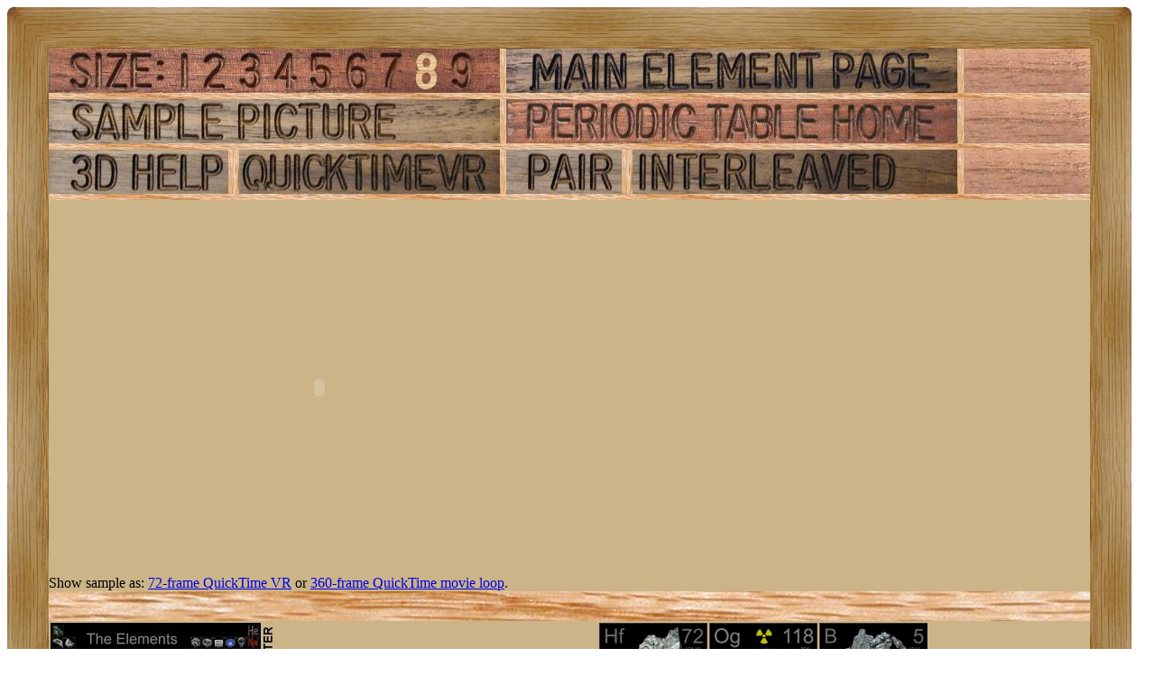

--- FILE ---
content_type: text/html; charset=UTF-8
request_url: https://theodoregray.com/PeriodicTable/Samples/074.33/index.qt.s14.html
body_size: 7554
content:
<!DOCTYPE HTML PUBLIC "-//W3C//DTD HTML 4.01 Transitional//EN"
 "http://www.w3.org/TR/1999/REC-html401-19991224/loose.dtd">
<html><head><title>Sample of the element Tungsten in the Periodic Table</title>

<meta http-equiv="Content-Type" content="text/html; charset=iso-8859-1">

<meta name="description" content="074.33 at The Wooden Periodic Table Table by Theodore Gray">

<meta name="keywords" content="074.33, Periodic Table, Wooden Periodic Table Table, 
Theodore Gray, Theo Gray, Chemical Elements, Elements, Chemistry, Woodworking">
</head>

<body>

<table width=1246 border=0 cellspacing=0 cellpadding=0>
<tr>

<td><img alt="" width=46 height=46 border=0 src="../../Tiles/CornerOTL/s8.JPG"></td>

<td height=46 background="../../Tiles/EdgeTLong/s8.JPG"></td>

<td><img alt="" width=46 height=46 border=0 src="../../Tiles/CornerOTR/s8.JPG"></td>

</tr>

	<tr>

	<td width=46 background="../../Tiles/EdgeLLong/s8.JPG"></td>

<td align=left bgcolor="#CbB488">
	<table width=1154 border=0 cellspacing=0 cellpadding=0><tr>
<td>
<table border=0 cellpadding=0 cellspacing=0><map name="sizerowmap"><area shape="rect" coords="134,0,164,49" href="index.qt.s7.html">
<area shape="rect" coords="164,0,205,49" href="index.qt.s8.html">
<area shape="rect" coords="205,0,242,49" href="index.qt.s9.html">
<area shape="rect" coords="242,0,282,49" href="index.qt.s10.html">
<area shape="rect" coords="282,0,322,49" href="index.qt.s11.html">
<area shape="rect" coords="322,0,362,49" href="index.qt.s12.html">
<area shape="rect" coords="362,0,400,49" href="index.qt.s13.html">
<area shape="rect" coords="400,0,439,49" href="index.qt.s14.html">
<area shape="rect" coords="439,0,500,49" href="index.qt.s15.html">
</map><tr><td width=500><img border=0 usemap="#sizerowmap" alt="" width=500 height=49 src="../../Tiles/SizeRow8/s10.JPG"></a></td><td width=7 background="../../Tiles/RareEarthLineV/s8.JPG"></td><td width=500><a href="../../Elements/074/index.s9.html#sample33"><img border=0 alt="" width=500 height=49 src="../../Tiles/MainElementPageRow/s10.JPG"></a></td><td width=7 background="../../Tiles/RareEarthLineV/s8.JPG"></td><td background="../../Images/WalnutGrain.JPG"></td></tr><tr><td colspan=5 height=7 background="../../Tiles/RareEarthLine/s8.JPG"></td></tr><tr><td width=500><a href="index.s14.html"><img border=0 alt="" width=500 height=49 src="../../Tiles/SamplePictureRow/s10.JPG"></a><td width=7 background="../../Tiles/RareEarthLineV/s8.JPG"></td><td width=500><a href="../../index3.html"><img border=0 alt="" width=500 height=49 src="../../Tiles/HomeRow/s10.JPG"></a></td><td width=7 background="../../Tiles/RareEarthLineV/s8.JPG"></td><td background="../../Images/WalnutGrain.JPG"></td></tr><tr><td colspan=5 height=7 background="../../Tiles/RareEarthLine/s8.JPG"></td></tr><tr><td width=500><map name="threedrowmap1"><area shape="rect" coords="0,0,200,49" target=_blank href="../../3DHelp.html">
<area shape="rect" coords="200,0,500,49" href="index.qtvr.s14.html">
</map><img border=0 usemap="#threedrowmap1" alt="" width=500 height=49 src="../../Tiles/3DRow/s10.JPG"></td><td width=7 background="../../Tiles/RareEarthLineV/s8.JPG"></td><td width=500><map name="threedrowmap2"><area shape="rect" coords="0,0,125,49" href="index.pair.s14.html">
<area shape="rect" coords="125,0,500,49" href="index.interleaved.s14.html">
</map><img border=0 usemap="#threedrowmap2" alt="" width=500 height=49 src="../../Tiles/PairInterleavedRow/s10.JPG"></td><td width=7 background="../../Tiles/RareEarthLineV/s8.JPG"></td><td background="../../Images/WalnutGrain.JPG"></td></tr><tr><td colspan=5 height=7 background="../../Tiles/RareEarthLine/s8.JPG"></td></tr><tr><td colspan=5><object classid="clsid:02BF25D5-8C17-4B23-BC80-D3488ABDDC6B" codebase="http://www.apple.com/qtactivex/qtplugin.cab" height=416 width=600>
<param name="controller" value="true">
<param name="cache" value="true">
<param name="src" value="Spin.MOV">
<embed src="Spin.MOV" pluginspage="http://www.apple.com/quicktime/" width=600 height=416 type="video/quicktime" cache="true" controller="true">
</object></td>
</tr>
<tr><td colspan=5>Show sample as: <a href="index.qtvr.s14.html">72-frame QuickTime VR</a> or <a href="index.qt.s14.html">360-frame QuickTime movie loop</a>.</td></tr><tr>
<td colspan=5 height=33 background="../../Tiles/RareEarthLine/s14.JPG"></td>
</tr>
<tr>
<td colspan=5>
<table border=0 padding=0 cellpadding=0><tr><td><a href="../../Posters/index.html"><img alt="Periodic Table Poster" border=0 width=251 height=120 src="../../Posters/BuyMyPosterNow.t.JPG"></a></td><td valign=center>&nbsp;&nbsp;&nbsp;<big><b>My <a href="../../Posters/index.html">periodic table poster</a> is now available!</b></big></td><td><a href="../../Posters/index.html"><img alt="Periodic Table Poster" border=0 width=120 height=120 src="../../Samples/072.2/s6s.JPG"></a></td><td><a href="../../Posters/index.html"><img alt="Periodic Table Poster" border=0 width=120 height=120 src="../../Samples/118.1/s6s.JPG"></a></td><td><a href="../../Posters/index.html"><img alt="Periodic Table Poster" border=0 width=120 height=120 src="../../Samples/005.6/s6s.JPG"></a></td></tr></table></td></tr><tr>
<td colspan=5 height=33 background="../../Tiles/RareEarthLine/s14.JPG"></td>
</tr>
<tr>
<td colspan=5>
<script type="text/javascript"><!--
google_ad_client="pub-8851974366319374";
google_ad_width=728;
google_ad_height=90;
google_ad_format="728x90_as";
google_ad_type="text";
google_ad_channel="";
google_color_border="CBB488";
google_color_bg="CBB488";
google_color_link="0000FF";
google_color_url="008000";
google_color_text="000000";
//--></script>
<script type="text/javascript"
src="http://pagead2.googlesyndication.com/pagead/show_ads.js">
</script>
</td></tr>
<tr><td colspan=5 height=7 background="../../Tiles/RareEarthLine/s8.JPG"></td></tr><tr><td colspan=5 valign=top width=1246><table border=0 cellpadding=0 cellspacing=0><tr><td align=left valign=top><table border=0 cellpadding=8 cellspacing=0><tr><td><a href="../../Samples/074.33/index.qtvr.s14.html"><img alt="3D" align=right border=0 src="../../Images/QTVR.JPG" width=60 height=60></a><a href="../../Samples/074.33/index.qt.s14.html"><img alt="3D" align=right border=0 src="../../Images/QT.JPG" width=60 height=60></a><b>W.</b><br>
No, it isn't some kind of political statement, it's the symbol for tungsten cut out of, naturally, tungsten.  This was done with Kaistar R&D's lovely water jet cutter.<br>
<b>Source:</b> <a href="../../Elements/Source-krd/index.s9.html">Kaistar R&D</a><br>
<b>Contributor:</b> <a href="../../Elements/Source-theodore/index.s9.html">Theodore Gray</a><br>
<b>Acquired:</b> <a href="../../Elements/Date-2004-10-29/index.s9.html">29 October, 2004</a><br>
<b>Price:</b> $165<br>
<b>Size:</b> 1.25&quot;<br>
<b>Purity:</b> 99.99%
</td></tr></table></td><td align=left valign=top><a href="../../Elements/074/index.s9.html#sample33"><img alt="Tungsten" border=0 src="../../Tiles/074/s9.JPG" width=400 height=400>
</a></td></tr></td></tr></table></td></tr></table>
</td>
</tr>
</table>
</td>

	<td width=46 background="../../Tiles/EdgeRLong/s8.JPG"></td>
</tr>

<tr>

<td><img alt="" width=46 height=46 border=0 src="../../Tiles/CornerOBL/s8.JPG"></td>

<td height=46 background="../../Tiles/EdgeBLong/s8.JPG"></td>

<td><img alt="" width=46 height=46 border=0 src="../../Tiles/CornerOBR/s8.JPG"></td>

</tr>
</table>


<script src="http://www.google-analytics.com/urchin.js" type="text/javascript">
</script>
<script type="text/javascript">
_uacct = "UA-2752036-2";
urchinTracker();
</script>

</body></html>
